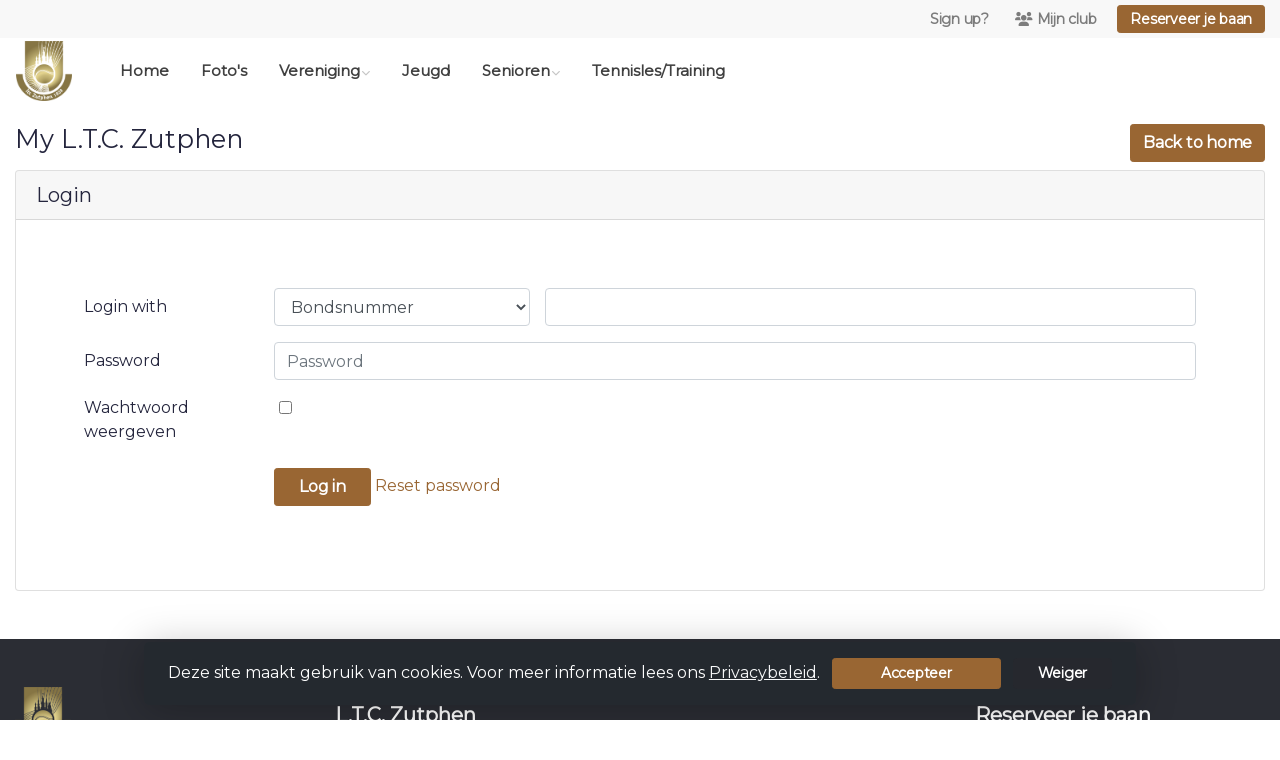

--- FILE ---
content_type: text/html; charset=utf-8
request_url: https://www.ltc-zutphen.nl/mijn
body_size: 9310
content:


<!DOCTYPE html>
<html>
<head>
    <meta charset="utf-8">

        <title>L.T.C. Zutphen</title>

    <meta name="viewport" content="initial-scale=1.0, maximum-scale=1.0, user-scalable=0, width=device-width" />
    <meta name="format-detection" content="telephone=no">
    <meta name="description" content="">
    <meta name="author" content="">
    <meta name="keywords" content="" />
    <meta http-equiv="Cache-Control" content="no-cache, no-store, must-revalidate" />
    <meta http-equiv="Pragma" content="no-cache" />
    <meta http-equiv="Expires" content="0" />
    <meta property="og:site_name" content="L.T.C. Zutphen">






    
    



        <link rel="shortcut icon" href="https://storage.knltb.club/logos/19d11574-7374-43d6-b385-e1cca3addf69.png" />

    <link rel="preload" href="/Content/webfonts/fa-brands-400.woff2" as="font" type="font/woff2" crossorigin="anonymous">
    <link rel="preload" href="/Content/webfonts/fa-solid-900.woff2" as="font" type="font/woff2" crossorigin="anonymous">

    <link href="https://static.heylisa.nl/Vendor/fontawesome/css/all.min.css" rel="stylesheet"/>

    <link href="/Template3/css?v=_EnnDmjMWMmHQnx8suQdFpvfyn_2fz38tQNo8sEf9Fk1" rel="stylesheet"/>

    
    <link href="/bundles/parsley/css?v=6x-PIxXwfApvbiPWpECJVlUW64v-WMCUP0xNJXbr4Ww1" rel="stylesheet"/>

    <link href="/content/baselayout?v=Fk_VDIRLnoliZc46aQYCLYzaJwSyU32BR4FJphT7Poo1" rel="stylesheet"/>

    <link href="https://static.heylisa.nl/Vendor/simple-line-icons/css/simple-line-icons.min.css" rel="stylesheet"/>

    
    
    <link href="/mypart/css?v=XEHgMf6xl5bURZu-m45shdG28GTxPJvM965SyE0kvpc1" rel="stylesheet"/>

    

    <link href="/bundles/owl-pages?v=XQFocsJAII1LNZRyD8pY9mxdaWDJpCjmaSHDpX7x8R01" rel="stylesheet"/>




        <style>
        ::selection,.mark,mark{background:rgba(153,102,51,0.4)}.divider,.owl-theme .owl-dots .owl-dot.active span,.owl-theme .owl-dots .owl-dot:hover span{background:#963}a,.nav-item .nav-link::after{color:#963}body{background-color:#fff}.h1,.h2,.h3,.h4,.h5,.h6,h1,h2,h3,h4,h5,h6{font-family:Montserrat}body{font-family:Montserrat}.btn-primary{background-color:#963;border-color:#963;color:#fff}.btn-primary:hover,.btn-primary:focus,.topnav .book .btn:hover{background-color:#ac7339;border-color:#963;color:#fff}.btn-primary:active,.btn-primary:not([disabled]):not(.disabled):active,.btn-outline-primary:active,.btn-outline-primary:not([disabled]):not(.disabled):active{background-color:#86592d;border-color:#86592d}.btn-link,.btn-link:hover{color:#963}.btn-white{color:#963}.sidebar-courts .courtsoccupation>div:hover{background-color:rgba(153,102,51,0.8)}.sidebar-courts .courtsoccupation>div.occupied:hover{border-color:#963}.col-news .box .fa-angle-right{color:#963}.btn-primary:focus,.btn-outline-primary:not([disabled]):not(.disabled):active,.btn-primary:not([disabled]):not(.disabled):active{box-shadow:0 0 0 3px rgba(153,102,51,0.5)}.btn-outline-primary,.btn-outline-primary:visited{color:#963;border-color:#963;background:none}.btn-outline-primary:hover,.btn-outline-primary:focus{background-color:#963;border-color:#963;color:#fff}.btn-secondary{border-color:'rgba(243,231,105,0.9)';background-color:'rgba(243,231,105,0.9)';color:#fff}.btn-secondary:hover,.btn-secondary:focus,.btn-secondary:active{border-color:#46484a;background-color:#46484a;color:#fff}.btn-outline-secondary,.btn-outline-secondary:visited{color:#696b6e;border-color:#696b6e;background:none}.btn-outline-secondary:hover,.btn-outline-secondary:focus,.btn-outline-secondary:active{border-color:#696b6e;background:#696b6e;color:#fff}.content-block-inner:before{background:-moz-linear-gradient(left,rgba(153,102,51,0) 0%,#963 100%);background:-webkit-linear-gradient(left,rgba(153,102,51,0) 0%,#963 100%);background:linear-gradient(left,rgba(153,102,51,0) 0%,#963 100%)}.signup .content-block-inner,.content-block-inner:after{background:#963 !important}.signup:before{background:#963}.share .share_list_item .share_em:hover{color:#963}body:not(.index) nav .btn-outline-white,.scroll nav .btn-outline-white,.nav-open nav .btn-outline-white,.scroll nav .btn-outline-white:visited{color:#963;border-color:#963}.scroll nav .btn-outline-white:hover{background:#963;color:#fff}.form-control-custom:focus{border-color:#963 !important}header .social li a:hover{color:#963 !important}.home .newsitems article a:hover h3{color:#963}nav.mainnav button::after,.dropdown-item.active,.dropdown-item:active{background:#963 !important}@media only screen and (max-width:991px){.nav-link:hover,.nav-link:focus,.nav-link:active,.dropdown-menu a:active{color:#963 !important}}
    </style>
<style>
    .btn-primary {
    color: white;
}

</style>


        <link href="https://fonts.googleapis.com/css?family=Montserrat%7cMontserrat" rel="stylesheet">



    <!--[if lt IE 9]>
        <script src="js/html5shiv.js"></script>
        <script src="js/respond.min.js"></script>
    <![endif]-->


</head>
<body class="">
    <div style="display: none;">
        
    

        <input id="js-globals-input" name="js-globals-input" type="hidden" value="{&quot;cultureCode&quot;:&quot;nl-NL&quot;,&quot;cultureShortCode&quot;:&quot;nl&quot;,&quot;dateFormat&quot;:&quot;D-M-YYYY&quot;,&quot;urlDateFormat&quot;:&quot;MM/DD/YYYY&quot;,&quot;settings&quot;:{},&quot;urls&quot;:{},&quot;translations&quot;:{&quot;editQuestion&quot;:&quot;Weet je zeker dat je dit item wilt bewerken?&quot;,&quot;deleteTitle&quot;:&quot;Weet u zeker dat u dit wilt verwijderen?&quot;,&quot;deleteText&quot;:&quot;Deze actie is niet omkeerbaar!&quot;,&quot;deleteConfirmButtonText&quot;:&quot;Ja, verwijder het!&quot;,&quot;deleteCancelButtonText&quot;:&quot;Annuleren&quot;,&quot;yesText&quot;:&quot;Ja&quot;,&quot;noText&quot;:&quot;Nee&quot;,&quot;copyButtonText&quot;:&quot;Kopieer&quot;,&quot;csvButtonText&quot;:&quot;Exporteer&quot;,&quot;printButtonText&quot;:&quot;Afdrukken&quot;,&quot;unsavedChangesMessage&quot;:&quot;Er zijn aanpassingen gedaan die nog niet zijn opgeslagen. Weet je zeker dat je de pagina wilt verlaten en de wijzigingen niet wilt opslaan?&quot;,&quot;errorMessage&quot;:&quot;Fout opgetreden. Probeer het nog eens.&quot;,&quot;personalData&quot;:&quot;Persoonlijke gegevens&quot;,&quot;okText&quot;:&quot;OK&quot;,&quot;showAllNotifications&quot;:&quot;Toon alle meldingen&quot;,&quot;clubsTableEmpty&quot;:&quot;Er zijn geen verenigingen om te tonen&quot;,&quot;confirm&quot;:&quot;Bevestigen&quot;},&quot;userData&quot;:{&quot;clubName&quot;:&quot;L.T.C. Zutphen&quot;,&quot;clubCode&quot;:&quot;20503&quot;}}"></input>
    </div>

    <div>
        
    </div>

    <script>
        global = {
            cultureCode: 'nl-NL',
            cultureShortCode: 'nl',
            dateFormat: 'D-M-YYYY',
            urlDateFormat: 'MM/DD/YYYY',
        };
    </script>

    



<style>
    .mainnav .navtogglerclose {
        display: none;
    }

    .mainnav.open .navtogglerclose {
        display: block;
    }
</style>

<div class="navigation fixed-top">
    <div class="topnav">
        <ul class="nav justify-content-center justify-content-lg-end align-items-center container">
            <li class="nav-item myaccount create">
                        <a class="btn btn-sm btn-link text-black-50" href="/lid-worden" data-localize="Client.Shared.SignUp"> Sign up?</a>
            </li>
            <li class="nav-item myaccount">
                <a class="btn btn-sm btn-link text-black-50" href="/mijn" data-localize="Client.Shared.MyProfile"><i class="fas fa-users mr-1"></i>Mijn club</a>
            </li>
                <li class="nav-item book ml-2">
                    <a class="btn btn-sm btn-primary" href="/me/Reservations" data-localize="Client.Shared.BookCourt">Reserveer je baan</a>
                </li>


            


        </ul>
    </div>


    <div class="navholder container-fluid">
        <div class="row">



            <nav class="mainnav">

                <!-- THEMESETTING NAV: Nav button sticky top-->
                <button class="navbar-toggler d-lg-none" type="button" data-toggle="collapse" aria-expanded="false" aria-label="Toggle navigation" count="9">
                    <span class="navbar-toggler-bars"></span>
                    MENU
                </button>
                <button class="navbar-toggler d-lg-none navtogglerclose" type="button" data-toggle="collapse" aria-expanded="false" aria-label="Toggle navigation" count="9">
                    <span class="navbar-toggler-bars"></span>
                </button>

                <!-- /THEMESETTING NAV: Nav button sticky top-->
                <!-- THEMESETTING NAV: Nav button sticky bottom-->
                <button class="navbar-toggler d-lg-none navtogglerbottom" type="button" data-toggle="collapse" aria-expanded="false" aria-label="Toggle navigation" count="9">
                    <span class="navbar-toggler-bars"></span>
                    MENU
                </button>
                <button class="navbar-toggler d-lg-none navtogglerbottomclose" type="button" data-toggle="collapse" aria-expanded="false" aria-label="Toggle navigation" count="9"><span class="navbar-toggler-bars"></span></button>
                <!-- /THEMESETTING NAV: Nav button sticky bottom-->

                <ul class="links justify-content-left align-items-center">
                    <li class="logo"><a class="navbar-brand" href="/"><img src="https://storage.knltb.club/logos/7e2a5809-e756-48b1-8e3d-11e9bb93dfb4.png" alt="L.T.C. Zutphen" class="img-fluid" width="" height=""></a></li>
                    <li class="nav-item"><a class="nav-link" data-localize="Client.Shared.Home" href="/">Home</a></li>
<li class="nav-item"><a class="nav-link" href="/foto-albums">Foto's</a></li><li class="dropdown nav-item"><a class="nav-link" href="/Verenigingsinformatie" role="button">Vereniging</a><span aria-expanded="false" aria-haspopup="true" class="dropdown-toggle d-lg-none" data-toggle="dropdown"></span><ul class="dropdown-menu"><li><a class="dropdown-item" href="/algemene_informatie">Algemene informatie</a></li><li><a class="dropdown-item" href="/wegwijzer_nieuwe_leden">Wegwijzer nieuwe leden</a></li><li><a class="dropdown-item" href="/vertrouwenspersoon_ltc">Vertrouwenspersoon LTC</a></li><li><a class="dropdown-item" href="/lidmaatschappen">Lidmaatschappen</a></li><li><a class="dropdown-item" href="/clubapp_en_mijnclub">ClubApp en MijnClub</a></li><li><a class="dropdown-item" href="/sponsoren_van_ltc_zutphen">Sponsoring</a></li><li><a class="dropdown-item" href="/bespeelbaarheid">Bespeelbaarheid</a></li><li><a class="dropdown-item" href="/geschiedenis_ltc_zutphen">Geschiedenis LTC Zutphen</a></li><li><a class="dropdown-item" href="/opzeggen">Opzeggen</a></li><li><a class="dropdown-item" href="/reglementen">Reglementen</a></li><li><a class="dropdown-item" href="/ALV2025">ALV 2025</a></li></ul></li><li class="nav-item"><a class="nav-link" href="/jeugd">Jeugd</a></li><li class="dropdown nav-item"><a class="nav-link" href="#" role="button">Senioren</a><span aria-expanded="false" aria-haspopup="true" class="dropdown-toggle d-lg-none" data-toggle="dropdown"></span><ul class="dropdown-menu"><li><a class="dropdown-item" href="/wegwijzer_seniorleden">Wegwijzer (senior)leden</a></li><li><a class="dropdown-item" href="/seniorencompetitie">Seniorencompetitie</a></li><li><a class="dropdown-item" href="/laddercompetitie">Laddercompetitie</a></li></ul></li><li class="nav-item"><a class="nav-link" href="/tennislestraining">Tennisles/Training</a></li>
                </ul>
                <div class="morelinks">
                    <button class="more" count=""><i class="fas fa-ellipsis-h"></i><span class="btn-bridge"></span></button>
                    <ul class="hidden-links dropdown-menu hidden">
                    </ul>
                </div>
            </nav>
        </div>
    </div>
</div>






<section class="newsfeed text-center pt-4">
    <div class="container member">
        <div class="row text-left">
            <div class="col-12">
                <div class="row justify">
                    <div class="col-12">
                        <div class="mb-5">
                                <div class="row">
                                    <div class="col-sm-9">
                                        <h3 class="pb-2"><span>My</span> L.T.C. Zutphen</h3>
                                    </div>
                                    <div class="col-sm-3">
                                        <a href="/" class="btn btn-primary float-right" data-localize="Client.Shared.BackToHome">Back to home</a>
                                    </div>
                                </div>
                            



<script>
    let isPasswordHidden = true;

    function changeHrefLink() {
        const resetButton = document.getElementById('reset-button');
        const currentUrl = resetButton.getAttribute('href');

        const membershipNumberInput = document.getElementById('membership-number');
        const membershipNumber = membershipNumberInput ? membershipNumberInput.value : null;

        const loginTypeInput = document.getElementById('Login_LoginType')
        const loginType = loginTypeInput ? loginTypeInput.value : null;

        resetButton.setAttribute('href', currentUrl + '?loginType=' + loginType + '&membershipNumber=' + membershipNumber)
    }

    function changePasswordVisibility() {
        const passwordInput = document.getElementById('login-password-input')
        passwordInput.type = isPasswordHidden ? 'text' : 'password';
        const passwordVisibilityCheckbox = document.getElementById('password-visibility-checkbox');
        passwordVisibilityCheckbox.checked = isPasswordHidden;

        isPasswordHidden = !isPasswordHidden;
    }

</script>
<style>
    #password-visibility {
        cursor: pointer;
    }

    #password-visibility-checkbox {
        margin-left: 0;
    }
</style>

<div class="card" id="profileForm">
    <h5 class="card-header" data-localize="Client.Profile.LoginFormHeader">Login</h5>
    <div class="card-body m-5">
        <form action="/mijn" method="post" data-parsley-validate class="form-horizontal">


            <div class="form-group row">

                    <label class="control-label col-md-2 col-form-label" data-localize="Client.Profile.LoginWith" for="Login_MembershipNumber">Login with</label>
                    <div class="col-md-3">
                        <select class="form-control" name="Login.LoginType" id="Login_LoginType">
                            <option  value="FedmembershipNumber">Bondsnummer</option>
                            <option  value="ClubmembershipNumber">Clublidnummer</option>
                        </select>
                    </div>
                <div class="col-md-7 pl-0">
                    <input class="form-control no-special-chars" id="membership-number" name="Login.MembershipNumber" required="" type="text" value="" />
                </div>
            </div>
            <div class="form-group row">
                <label class="control-label col-md-2 col-form-label" for="Login_Password" data-localize="Client.Profile.Password">Password</label>
                <div class="col-md-10">
                    <input class="form-control" data-localize="Client.Profile.Password" id="login-password-input" name="Login.Password" placeholder="Password" required="" type="password" />
                </div>
            </div>
            <div class="form-group row">
                <label class="control-label col-md-2">Wachtwoord weergeven</label>
                <div class="form-group col-md-10 form-check password-visibility" onclick="changePasswordVisibility()">
                    <input id="password-visibility-checkbox" type="checkbox" class="form-check-input">
                </div>
                <div class="col-md-2"></div>
                <div class="col-md-10 pt-3">
                    <button type="submit" class="btn btn-primary px-4" data-localize="Client.Profile.Login">Log in</button>
                    <a onclick="changeHrefLink()" id="reset-button" class="pull-right text-right w-25" data-ajax="true" data-ajax-mode="replace" data-ajax-update="#profileForm" data-ajax-complete="$.translatePage();" href="/mijn/ResetPassword" data-localize="Client.Profile.ResetPasswordLink">Reset password</a>
                </div>
            </div>
        </form>
    </div>
</div>





                        </div>
                    </div>
                </div>
            </div>
        </div>
    </div>
</section>

    <div id="sponsor-list" data-url="/Ajax/Sponsor/GetSponsors">
    </div>



    <footer class="footer py-5 text-center text-md-left">
        <div class="container">
            <div class="row">
                <div class="col-12 col-md-6 col-lg-3">
                    <img src="https://storage.knltb.club/logos/cc642590-6696-494f-93cc-c587609ab30f.png" alt="marker" width="" height="60" class="mb-4">

                        <p>Leeuweriklaan 52<br> 7203 JE Zutphen</p>
                        <a href="https://www.google.nl/maps/dir//Leeuweriklaan 52 7203 JE Zutphen" class="btn btn-sm btn-outline-light px-4 mb-3" target="_blank" rel="noopener noreferrer">Routebeschrijving</a>
                    <p>
                            <i class="fas fa-envelope"></i> <a href="/cdn-cgi/l/email-protection#f0a3959382958491829983b09c8493ddaa85848098959ede9e9c"><span class="__cf_email__" data-cfemail="4b182e28392e3f2a3922380b273f2866113e3f3b232e25652527">[email&#160;protected]</span></a><br>
                                                    <i class="fas fa-phone"></i> <a href="tel:+31 575 514 254 (enkel op competitie- &amp; toernooidagen bereikbaar) ">+31 575 514 254 (enkel op competitie- &amp; toernooidagen bereikbaar) </a>
                    </p>
                        <p>KVK-nummer: 40101160</p>
                </div>


                <div class="col-12 col-md-6 col-lg-3 pr-4">
                    <h5 class="mt-3">L.T.C. Zutphen</h5>
                </div>
                <div class="col-12 col-md-6 col-lg-3" id="template3_footer_news" data-url="/Ajax/Home/GetNewsFooter">
                </div>
                <div class="col-12 col-md-6 col-lg-3">
                        <h5 class="mt-3" data-localize="Client.Shared.BookCourt">Reserveer je baan</h5>
                        <a href="/me/Reservations" class="btn btn-primary px-5" data-localize="Client.Shared.BookCourt">Reserveer je baan</a>
                        <h5 class="mt-5">Volg ons</h5>
                    <ul class="social">
                            <li>
                                <a href="www.facebook.com/ltczutphen" title="Facebook" class="fab fa-facebook-f"></a>
                            </li>
                                                    <li>
                                <a href="https://www.instagram.com/ltc.zutphen/" title="Instagram" class="fab fa-instagram"></a>
                            </li>
                                                <div class="clear"></div>
                    </ul>
                </div>
            </div>
        </div>
    </footer>
    <div class="copyright py-2">
        <div class="container">
            <div class="row">
                <div class="col-md-12 text-center text-md-right">
                    <p>
                        Copyright 2026 &copy; L.T.C. Zutphen -
                            <a href="https://www.knltb.club/" title="KNLTB.Club" target="_blank" rel="noopener noreferrer"> Powered by KNLTB.Club - Built by LISA </a>
                    </p>
                </div>

                <div class="col-md-6 text-center text-md-right">

                </div>
            </div>
        </div>
    </div>




    <script data-cfasync="false" src="/cdn-cgi/scripts/5c5dd728/cloudflare-static/email-decode.min.js"></script><script type='text/javascript'>
        !(function (cfg){function e(){cfg.onInit&&cfg.onInit(n)}var x,w,D,t,E,n,C=window,O=document,b=C.location,q="script",I="ingestionendpoint",L="disableExceptionTracking",j="ai.device.";"instrumentationKey"[x="toLowerCase"](),w="crossOrigin",D="POST",t="appInsightsSDK",E=cfg.name||"appInsights",(cfg.name||C[t])&&(C[t]=E),n=C[E]||function(g){var f=!1,m=!1,h={initialize:!0,queue:[],sv:"8",version:2,config:g};function v(e,t){var n={},i="Browser";function a(e){e=""+e;return 1===e.length?"0"+e:e}return n[j+"id"]=i[x](),n[j+"type"]=i,n["ai.operation.name"]=b&&b.pathname||"_unknown_",n["ai.internal.sdkVersion"]="javascript:snippet_"+(h.sv||h.version),{time:(i=new Date).getUTCFullYear()+"-"+a(1+i.getUTCMonth())+"-"+a(i.getUTCDate())+"T"+a(i.getUTCHours())+":"+a(i.getUTCMinutes())+":"+a(i.getUTCSeconds())+"."+(i.getUTCMilliseconds()/1e3).toFixed(3).slice(2,5)+"Z",iKey:e,name:"Microsoft.ApplicationInsights."+e.replace(/-/g,"")+"."+t,sampleRate:100,tags:n,data:{baseData:{ver:2}},ver:undefined,seq:"1",aiDataContract:undefined}}var n,i,t,a,y=-1,T=0,S=["js.monitor.azure.com","js.cdn.applicationinsights.io","js.cdn.monitor.azure.com","js0.cdn.applicationinsights.io","js0.cdn.monitor.azure.com","js2.cdn.applicationinsights.io","js2.cdn.monitor.azure.com","az416426.vo.msecnd.net"],o=g.url||cfg.src,r=function(){return s(o,null)};function s(d,t){if((n=navigator)&&(~(n=(n.userAgent||"").toLowerCase()).indexOf("msie")||~n.indexOf("trident/"))&&~d.indexOf("ai.3")&&(d=d.replace(/(\/)(ai\.3\.)([^\d]*)$/,function(e,t,n){return t+"ai.2"+n})),!1!==cfg.cr)for(var e=0;e<S.length;e++)if(0<d.indexOf(S[e])){y=e;break}var n,i=function(e){var a,t,n,i,o,r,s,c,u,l;h.queue=[],m||(0<=y&&T+1<S.length?(a=(y+T+1)%S.length,p(d.replace(/^(.*\/\/)([\w\.]*)(\/.*)$/,function(e,t,n,i){return t+S[a]+i})),T+=1):(f=m=!0,s=d,!0!==cfg.dle&&(c=(t=function(){var e,t={},n=g.connectionString;if(n)for(var i=n.split(";"),a=0;a<i.length;a++){var o=i[a].split("=");2===o.length&&(t[o[0][x]()]=o[1])}return t[I]||(e=(n=t.endpointsuffix)?t.location:null,t[I]="https://"+(e?e+".":"")+"dc."+(n||"services.visualstudio.com")),t}()).instrumentationkey||g.instrumentationKey||"",t=(t=(t=t[I])&&"/"===t.slice(-1)?t.slice(0,-1):t)?t+"/v2/track":g.endpointUrl,t=g.userOverrideEndpointUrl||t,(n=[]).push((i="SDK LOAD Failure: Failed to load Application Insights SDK script (See stack for details)",o=s,u=t,(l=(r=v(c,"Exception")).data).baseType="ExceptionData",l.baseData.exceptions=[{typeName:"SDKLoadFailed",message:i.replace(/\./g,"-"),hasFullStack:!1,stack:i+"\nSnippet failed to load ["+o+"] -- Telemetry is disabled\nHelp Link: https://go.microsoft.com/fwlink/?linkid=2128109\nHost: "+(b&&b.pathname||"_unknown_")+"\nEndpoint: "+u,parsedStack:[]}],r)),n.push((l=s,i=t,(u=(o=v(c,"Message")).data).baseType="MessageData",(r=u.baseData).message='AI (Internal): 99 message:"'+("SDK LOAD Failure: Failed to load Application Insights SDK script (See stack for details) ("+l+")").replace(/\"/g,"")+'"',r.properties={endpoint:i},o)),s=n,c=t,JSON&&((u=C.fetch)&&!cfg.useXhr?u(c,{method:D,body:JSON.stringify(s),mode:"cors"}):XMLHttpRequest&&((l=new XMLHttpRequest).open(D,c),l.setRequestHeader("Content-type","application/json"),l.send(JSON.stringify(s)))))))},a=function(e,t){m||setTimeout(function(){!t&&h.core||i()},500),f=!1},p=function(e){var n=O.createElement(q),e=(n.src=e,t&&(n.integrity=t),n.setAttribute("data-ai-name",E),cfg[w]);return!e&&""!==e||"undefined"==n[w]||(n[w]=e),n.onload=a,n.onerror=i,n.onreadystatechange=function(e,t){"loaded"!==n.readyState&&"complete"!==n.readyState||a(0,t)},cfg.ld&&cfg.ld<0?O.getElementsByTagName("head")[0].appendChild(n):setTimeout(function(){O.getElementsByTagName(q)[0].parentNode.appendChild(n)},cfg.ld||0),n};p(d)}cfg.sri&&(n=o.match(/^((http[s]?:\/\/.*\/)\w+(\.\d+){1,5})\.(([\w]+\.){0,2}js)$/))&&6===n.length?(d="".concat(n[1],".integrity.json"),i="@".concat(n[4]),l=window.fetch,t=function(e){if(!e.ext||!e.ext[i]||!e.ext[i].file)throw Error("Error Loading JSON response");var t=e.ext[i].integrity||null;s(o=n[2]+e.ext[i].file,t)},l&&!cfg.useXhr?l(d,{method:"GET",mode:"cors"}).then(function(e){return e.json()["catch"](function(){return{}})}).then(t)["catch"](r):XMLHttpRequest&&((a=new XMLHttpRequest).open("GET",d),a.onreadystatechange=function(){if(a.readyState===XMLHttpRequest.DONE)if(200===a.status)try{t(JSON.parse(a.responseText))}catch(e){r()}else r()},a.send())):o&&r();try{h.cookie=O.cookie}catch(k){}function e(e){for(;e.length;)!function(t){h[t]=function(){var e=arguments;f||h.queue.push(function(){h[t].apply(h,e)})}}(e.pop())}var c,u,l="track",d="TrackPage",p="TrackEvent",l=(e([l+"Event",l+"PageView",l+"Exception",l+"Trace",l+"DependencyData",l+"Metric",l+"PageViewPerformance","start"+d,"stop"+d,"start"+p,"stop"+p,"addTelemetryInitializer","setAuthenticatedUserContext","clearAuthenticatedUserContext","flush"]),h.SeverityLevel={Verbose:0,Information:1,Warning:2,Error:3,Critical:4},(g.extensionConfig||{}).ApplicationInsightsAnalytics||{});return!0!==g[L]&&!0!==l[L]&&(e(["_"+(c="onerror")]),u=C[c],C[c]=function(e,t,n,i,a){var o=u&&u(e,t,n,i,a);return!0!==o&&h["_"+c]({message:e,url:t,lineNumber:n,columnNumber:i,error:a,evt:C.event}),o},g.autoExceptionInstrumented=!0),h}(cfg.cfg),(C[E]=n).queue&&0===n.queue.length?(n.queue.push(e),n.trackPageView({})):e();})({
            src: "https://js.monitor.azure.com/scripts/b/ai.3.gbl.min.js",
            // name: "appInsights", // Global SDK Instance name defaults to "appInsights" when not supplied
            // ld: 0, // Defines the load delay (in ms) before attempting to load the sdk. -1 = block page load and add to head. (default) = 0ms load after timeout,
            // useXhr: 1, // Use XHR instead of fetch to report failures (if available),
            // dle: true, // Prevent the SDK from reporting load failure log
            crossOrigin: "anonymous", // When supplied this will add the provided value as the cross origin attribute on the script tag
            // onInit: null, // Once the application insights instance has loaded and initialized this callback function will be called with 1 argument -- the sdk instance (DON'T ADD anything to the sdk.queue -- As they won't get called)
            // sri: false, // Custom optional value to specify whether fetching the snippet from integrity file and do integrity check
            cfg: { // Application Insights Configuration
            connectionString: 'InstrumentationKey=c3118f3c-7683-4752-b28e-00740d527661;IngestionEndpoint=https://westeurope-4.in.applicationinsights.azure.com/;LiveEndpoint=https://westeurope.livediagnostics.monitor.azure.com/;ApplicationId=a89aa0a1-c676-46df-aaa0-7b073929d7d1',
            samplingPercentage: 25
        }});
    </script>

    <script src="/bundles/jquery?v=7CQv5VtlR7Dwp5tV1n-AA9KCU0a7ROA-j_bUe29PjHY1"></script>

    <script src="/bundles/purify/js?v=8gCsU8bUYkXNzhs9ra-QDsXiWt88P1rUOGSCRi1nPGI1"></script>

    <script src="/scripts/localize?v=F3r7hIqCXuCbaXqk0PuYFOhbcMA0vD8ImI5bukfDsd01"></script>


    <script type="application/ld+json">
        {
        "@context": "http://schema.org",
        "@type": "TennisComplex",
        "address": {
        "@type": "PostalAddress",
        "streetAddress": "Leeuweriklaan 52",
        "postalCode": "7203 JE",
        "addressLocality": "Zutphen"
        },
        "name": "L.T.C. Zutphen",
        "image": "",
        "telephone": "+31 575 514 254 (enkel op competitie- &amp; toernooidagen bereikbaar) ",
        "url": "https://www.ltc-zutphen.nl"
        }
    </script>

    <script src="https://cdnjs.cloudflare.com/ajax/libs/popper.js/1.11.0/umd/popper.min.js" integrity="sha384-b/U6ypiBEHpOf/4+1nzFpr53nxSS+GLCkfwBdFNTxtclqqenISfwAzpKaMNFNmj4" crossorigin="anonymous"></script>
    <script src="https://cdnjs.cloudflare.com/ajax/libs/tether/1.4.0/js/tether.min.js" integrity="sha384-DztdAPBWPRXSA/3eYEEUWrWCy7G5KFbe8fFjk5JAIxUYHKkDx6Qin1DkWx51bBrb" crossorigin="anonymous"></script>

    <script src="/scripts/baselayout?v=qFc7D43YbFcAp1fZ0Zd5aXzMojtMKLXWq4pXrcWegC01"></script>


    <script src="/Template3/js?v=qzXfxvW-ozsorQ9A1Yh22IvO9V2ufkuV8e_a-hc2-fY1"></script>


    
    
    
    
    <script src="/scripts/index?v=21aLybAqHidIxsw-KyBHFTLLWIYPwTQzJOX0qwVtQFY1"></script>



    <script src="/scripts/owl-pages?v=N9cVrZVZkpbI1IbZ2nmP6o072QecqlXqw5S7jHSG67E1"></script>




<link href="/bundles/cookie-law-info-bar/css?v=S_NsWeXYyzDhV4tBfzLBEfywqHpAl8t8TVXqLKjTwko1" rel="stylesheet"/>
        <div class="py-3 fixed-bottom cookie-law-info-bar" style="display:none;">
            <span class="mx-4">

                Deze site maakt gebruik van cookies. Voor meer informatie lees ons <a href="https://www.knltb.club/privacy/" target="_blank" rel="noopener noreferrer" class="btn-link text-light"><u>Privacybeleid</u></a>.
                <div class="clearfix d-sm-none"></div>
                <a ref="javascript:void(0)" onclick="" id="cookie_accept" class="btn btn-sm btn-primary mx-2 px-5">Accepteer</a>  <a ref="javascript:void(0)" onclick="" id="cookie_reject" class="btn btn-sm btn-secondary px-4">Weiger</a>
            </span>
        </div>
<script src="/bundles/cookie-law-info-bar/js?v=-TKS4hSzMP-iB0AqQwkprG4oOzOk_yYz7qc2WhOn87A1"></script>

    <!-- Google Analytics -->

<script>
        (function (i, s, o, g, r, a, m) {
            i['GoogleAnalyticsObject'] = r; i[r] = i[r] || function () {
                (i[r].q = i[r].q || []).push(arguments)
            }, i[r].l = 1 * new Date(); a = s.createElement(o),
            m = s.getElementsByTagName(o)[0]; a.async = 1; a.src = g; m.parentNode.insertBefore(a, m)
        })(window, document, 'script', 'https://www.google-analytics.com/analytics.js', 'ga');

        ga('set', 'anonymizeIp', true);
        ga('create', 'UA-102449622-1', 'auto');
      

        ga('send', 'pageview');
    </script>
    <!-- End Google Analytics -->  

    <script src="/bundles/resource-manager?v=RXtmXNvvOZPOoFm3t_hg-sKcPMOVgPxGHXNhAw19K6U1"></script>


</body>
</html>

--- FILE ---
content_type: text/javascript; charset=utf-8
request_url: https://www.ltc-zutphen.nl/bundles/resource-manager?v=RXtmXNvvOZPOoFm3t_hg-sKcPMOVgPxGHXNhAw19K6U1
body_size: -1455
content:
!function(n){function t(r){if(i[r])return i[r].exports;var u=i[r]={i:r,l:!1,exports:{}};return n[r].call(u.exports,u,u.exports,t),u.l=!0,u.exports}var i={};t.m=n;t.c=i;t.d=function(n,i,r){t.o(n,i)||Object.defineProperty(n,i,{enumerable:!0,get:r})};t.r=function(n){"undefined"!=typeof Symbol&&Symbol.toStringTag&&Object.defineProperty(n,Symbol.toStringTag,{value:"Module"});Object.defineProperty(n,"__esModule",{value:!0})};t.t=function(n,i){var r,u;if((1&i&&(n=t(n)),8&i)||4&i&&"object"==typeof n&&n&&n.__esModule)return n;if(r=Object.create(null),t.r(r),Object.defineProperty(r,"default",{enumerable:!0,value:n}),2&i&&"string"!=typeof n)for(u in n)t.d(r,u,function(t){return n[t]}.bind(null,u));return r};t.n=function(n){var i=n&&n.__esModule?function(){return n.default}:function(){return n};return t.d(i,"a",i),i};t.o=function(n,t){return Object.prototype.hasOwnProperty.call(n,t)};t.p="";t(t.s=28)}({28:function(n,t,i){"use strict";var c,h,e,o,s,r,u,f;i.r(t);window.global=(h=null,(c=document.getElementById("js-globals-input"))&&(h=JSON.parse(c.value)),h);window.translations=window.global.translations;window.userData=window.global.userData;window.resourceManager=(e=new Map,o=new Map,s=new Map,r={},u={},f={},function(){var b=document.getElementById("js-translations-input"),n,h,c,l,t,a,v,y,i,p,w;if(b)for(f=JSON.parse(b.value),n=0,h=Object.keys(f);n<h.length;n++)c=h[n],e.set(c,f[c]);if(l=document.getElementById("js-urls-input"),l)for(u=JSON.parse(l.value),t=0,a=Object.keys(u);t<a.length;t++)v=a[t],o.set(v,u[v]);if(y=document.getElementById("js-params-input"),y)for(r=JSON.parse(y.value),i=0,p=Object.keys(r);i<p.length;i++)w=p[i],s.set(w,r[w])}(),{getTranslation:function(n){if(e.has(n))return e.get(n)},getUrl:function(n){if(o.has(n))return o.get(n)},getParam:function(n){if(s.has(n))return s.get(n)},parameters:r,urls:u,translations:f});t.default=window.resourceManager}})